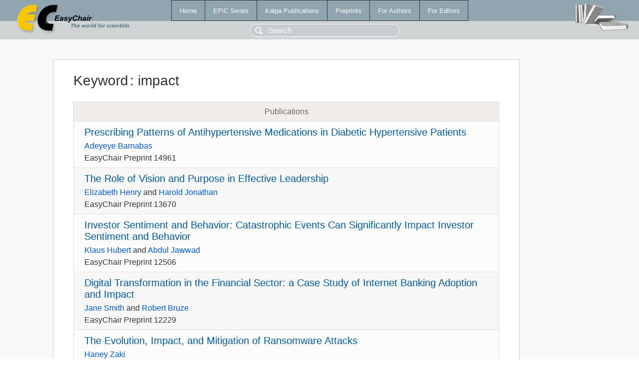

--- FILE ---
content_type: text/html; charset=UTF-8
request_url: https://wwwww.easychair.org/publications/keyword/C29p
body_size: 2970
content:
<!DOCTYPE html>
<html lang='en-US'><head><meta content='text/html; charset=UTF-8' http-equiv='Content-Type'/><title>Keyword: impact</title><link href='/images/favicon.ico' rel='icon' type='image/jpeg'/><link href='/css/cool.css?version=531' rel='StyleSheet' type='text/css'/><link href='/css/publications.css?version=531' rel='StyleSheet' type='text/css'/><script src='/js/easy.js?version=531'></script><script src='/publications/pubs.js?version=531'></script></head><body class="pubs"><table class="page"><tr style="height:1%"><td><div class="menu"><table class="menutable"><tr><td><a class="mainmenu" href="/publications/" id="t:HOME">Home</a></td><td><a class="mainmenu" href="/publications/EPiC" id="t:EPIC">EPiC Series</a></td><td><a class="mainmenu" href="/publications/Kalpa" id="t:KALPA">Kalpa Publications</a></td><td><a class="mainmenu" href="/publications/preprints" id="t:PREPRINTS">Preprints</a></td><td><a class="mainmenu" href="/publications/for_authors" id="t:FOR_AUTHORS">For Authors</a></td><td><a class="mainmenu" href="/publications/for_editors" id="t:FOR_EDITORS">For Editors</a></td></tr></table></div><div class="search_row"><form onsubmit="alert('Search is temporarily unavailable');return false;"><input id="search-input" name="query" placeholder="Search" type="text"/></form></div><div id="logo"><a href="/"><img class="logonew_alignment" src="/images/logoECpubs.png"/></a></div><div id="books"><img class="books_alignment" src="/images/books.png"/></div></td></tr><tr style="height:99%"><td class="ltgray"><div id="mainColumn"><table id="content_table"><tr><td style="vertical-align:top;width:99%"><div class="abstractBox"><h1>Keyword<span class="lr_margin">:</span>impact</h1><table class="epic_table top_margin"><thead><tr><th>Publications</th></tr></thead><tbody><tr><td><div class="title"><a href="/publications/preprint/RwPm">Prescribing Patterns of Antihypertensive Medications in Diabetic Hypertensive Patients</a></div><div class="authors"><a href="/publications/author/8nlw">Adeyeye Barnabas</a></div><div class="volume">EasyChair Preprint 14961</div></td></tr><tr><td><div class="title"><a href="/publications/preprint/8npS">The Role of Vision and Purpose in Effective Leadership</a></div><div class="authors"><a href="/publications/author/K1Vd">Elizabeth Henry</a> and <a href="/publications/author/j7t4">Harold Jonathan</a></div><div class="volume">EasyChair Preprint 13670</div></td></tr><tr><td><div class="title"><a href="/publications/preprint/fJgP">Investor Sentiment and Behavior: Catastrophic Events Can Significantly Impact Investor Sentiment and Behavior</a></div><div class="authors"><a href="/publications/author/j8fc">Klaus Hubert</a> and <a href="/publications/author/5k4r">Abdul Jawwad</a></div><div class="volume">EasyChair Preprint 12506</div></td></tr><tr><td><div class="title"><a href="/publications/preprint/mLLK">Digital Transformation in the Financial Sector: a Case Study of Internet Banking Adoption and Impact</a></div><div class="authors"><a href="/publications/author/hlrh">Jane Smith</a> and <a href="/publications/author/bS6M">Robert Bruze</a></div><div class="volume">EasyChair Preprint 12229</div></td></tr><tr><td><div class="title"><a href="/publications/preprint/w9Dj">The Evolution, Impact, and Mitigation of Ransomware Attacks</a></div><div class="authors"><a href="/publications/author/PXrQ">Haney Zaki</a></div><div class="volume">EasyChair Preprint 12018</div></td></tr><tr><td><div class="title"><a href="/publications/preprint/TZqz">Mobile Malware: Patterns, Consequences, and Approaches for Prevention</a></div><div class="authors"><a href="/publications/author/PXrQ">Haney Zaki</a></div><div class="volume">EasyChair Preprint 12017</div></td></tr><tr><td><div class="title"><a href="/publications/preprint/WlcKx">Security Threats and Risks in Automotive</a></div><div class="authors"><a href="/publications/author/GXHV">João Fernandes</a></div><div class="volume">EasyChair Preprint 9530</div></td></tr><tr><td><div class="title"><a href="/publications/preprint/8G3j">Dynamic Analysis of an Lower Control Arm Using Harmonic Excitation for Investigation Dynamic Behaviour</a></div><div class="authors"><a href="/publications/author/xPDQ">Sudarshan Bhalshankar</a></div><div class="volume">EasyChair Preprint 5933</div></td></tr><tr><td><div class="title"><a href="/publications/preprint/GjTC">Numerical Simulation of Impacted Elastic Bar</a></div><div class="authors"><a href="/publications/author/Wv5G">Adib Hamdani</a> and <a href="/publications/author/vWzC">Pankaj Pankaj</a></div><div class="volume">EasyChair Preprint 5869</div></td></tr><tr><td><div class="title"><a href="/publications/preprint/H5PS">A Closed-Form Solution of Drop Test on an Elastic Bar: Benchmarking Force Response of the Restrained Bar to Impact</a></div><div class="authors"><a href="/publications/author/Wv5G">Adib Hamdani</a> and <a href="/publications/author/vWzC">Pankaj Pankaj</a></div><div class="volume">EasyChair Preprint 5868</div></td></tr><tr><td><div class="title"><a href="/publications/preprint/dc51">The Great COVID19 Depression: Bearing the Burnt</a></div><div class="authors"><a href="/publications/author/Q5hc">Dr. Shrikant Muralidharan</a>, <a href="/publications/author/5lmR">Tanmayee Panigrahi</a>, <a href="/publications/author/FH6v">Pragyan Paramita</a> and <a href="/publications/author/cmPq">Abhra Pratip Ray</a></div><div class="volume">EasyChair Preprint 3469</div></td></tr><tr><td><div class="title"><a href="/publications/preprint/wW9Z">A Review of Equestrian Polo and a Methodology for Testing the Mechanical Properties of the Mallet</a></div><div class="authors"><a href="/publications/author/LMCj">Paul Ewart</a>, <a href="/publications/author/SK4g">Ken Louie</a> and <a href="/publications/author/SkTv">Hong Zhou</a></div><div class="volume">EasyChair Preprint 3189</div></td></tr><tr><td><div class="title"><a href="/publications/preprint/hpnD">Biodegradable Tray Based on Corn Crop Forage</a></div><div class="authors"><a href="/publications/author/FzPF">José Víctor Galaviz Rodríguez</a>, <a href="/publications/author/2SS2">Román Daniel Romero Mitre</a>, <a href="/publications/author/4pKp">Benito Armando Cervantes Hernández</a>, <a href="/publications/author/4lvz">Carpinteyro Patlani Trinidad</a> and <a href="/publications/author/LTlx">Montes Avelino German</a></div><div class="volume">EasyChair Preprint 1635</div></td></tr><tr><td><div class="title"><a href="/publications/preprint/3VLg">Green Energy-Competitive Advantage Analysis and Its Exploitation Impact at Micro and Macro Levels</a></div><div class="authors"><a href="/publications/author/8KvD">Layth Hazim Majid</a>, <a href="/publications/author/Mc51">Kifah Jabbar Hasan Alsaedi</a> and <a href="/publications/author/dDqm">Aws Saeed Mirdan Al Nujaimi</a></div><div class="volume">EasyChair Preprint 1599</div></td></tr><tr><td><div class="title"><a href="/publications/preprint/Zr4j">Behavior of rice husk ash as a filler in polyester-fiberglass bi-panel composites which has the ability to withstand high-speed projectile impact</a></div><div class="authors"><a href="/publications/author/WzQ3">Nazarudin Koto</a>, <a href="/publications/author/SCNj">Bambang Soegijono</a>, <a href="/publications/author/KNSx">Anne Kusmayati</a>, <a href="/publications/author/wbZ2">Harun M Nasution</a> and <a href="/publications/author/ktZr">M. Faisol Luchaq</a></div><div class="volume">EasyChair Preprint 1474</div></td></tr><tr><td><div class="title"><a href="/publications/paper/PQgd">Challenges and Impact of Teaching English in Limited Access to Technology Environment</a></div><div class="authors"><a href="/publications/author/p931">Merita Hoxha</a>, <a href="/publications/author/ncpC">Vilma Tafani</a> and <a href="/publications/author/g1Hp">Keith Kennetz</a></div><div class="volume">In<span class="lr_margin">:</span><a href="/publications/volume/LINC_2019">Proceedings of the MIT LINC 2019 Conference</a></div></td></tr><tr><td><div class="title"><a href="/publications/paper/m5M8">Impacts and Satisfaction of Using Smartphones for Learning in a University Context</a></div><div class="authors"><a href="/publications/author/Dlpf">B-Abee Toperesu</a>, <a href="/publications/author/CL58">Jean-Paul Van Belle</a> and <a href="/publications/author/W3s4">Marita Turpin</a></div><div class="volume">In<span class="lr_margin">:</span><a href="/publications/volume/ICICIS_2019">Proceedings of 4th  International Conference on the Internet, Cyber Security and Information Systems 2019</a></div></td></tr><tr><td><div class="title"><a href="/publications/paper/dRZ9">Shear and Impact Behaviour of Reactive Powder Concrete with Varying Fibre Content</a></div><div class="authors"><a href="/publications/author/8WJW">Payal B Patel</a>, <a href="/publications/author/ZSKr">Lalit S Thakur</a>, <a href="/publications/author/Mh7R">Dr. Mahesh K Maroliya</a> and <a href="/publications/author/G9m4">Bhavin A Patel</a></div><div class="volume">In<span class="lr_margin">:</span><a href="/publications/volume/ICRISET2017-CE">ICRISET2017. International Conference on Research and Innovations in  Science, Engineering and Technology. Selected Papers in Civil Engineering</a></div></td></tr><tr><td><div class="title"><a href="/publications/paper/g3LJ">Impact Response of Base Isolated Building with Adjacent Structures</a></div><div class="authors"><a href="/publications/author/Vwqf">Niraj Shinde</a> and <a href="/publications/author/bf6H">Devesh Soni</a></div><div class="volume">In<span class="lr_margin">:</span><a href="/publications/volume/ICRISET2017-CE">ICRISET2017. International Conference on Research and Innovations in  Science, Engineering and Technology. Selected Papers in Civil Engineering</a></div></td></tr></tbody></table></div></td></tr></table></div></td></tr><tr><td class="footer">Copyright © 2012-2026 easychair.org. All rights reserved.</td></tr></table></body></html>